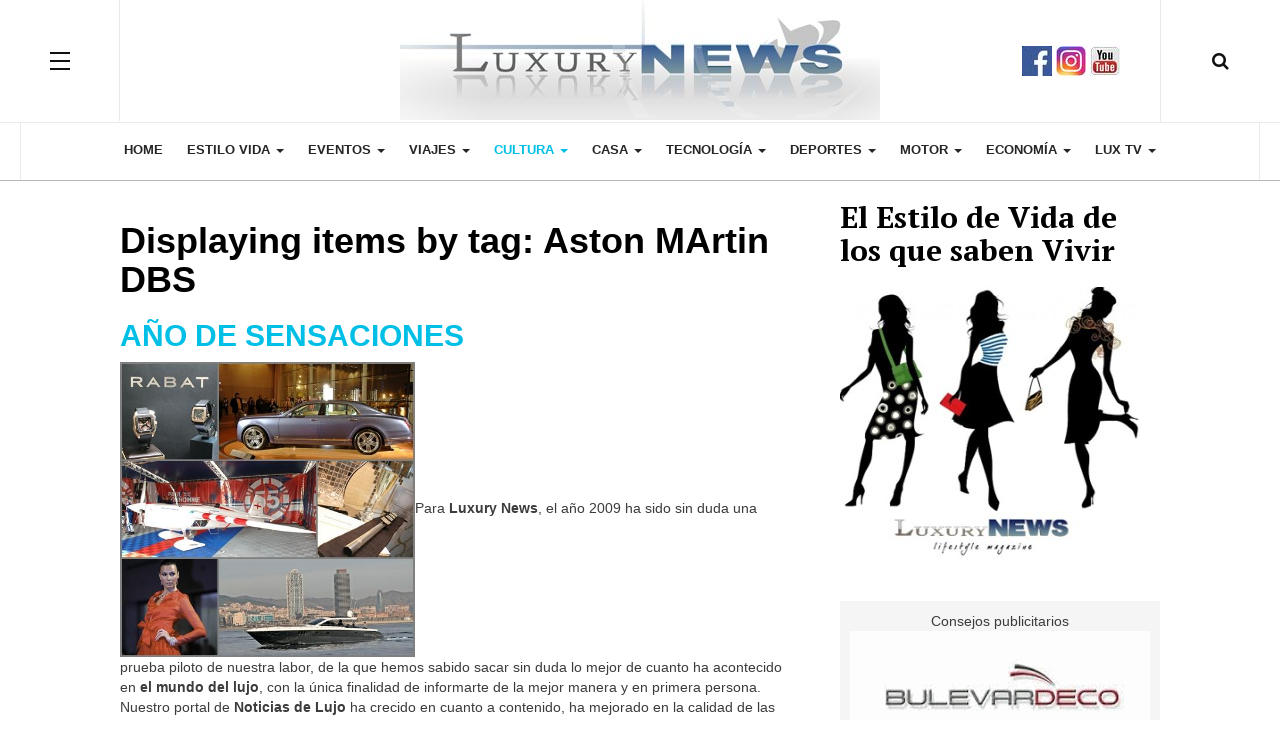

--- FILE ---
content_type: text/html; charset=utf-8
request_url: https://www.luxurynews.es/cultura/literatura-cine/itemlist/tag/ASTON%20MARTIN%20DBS
body_size: 11918
content:

<!DOCTYPE html>
<html prefix="og: http://ogp.me/ns#" lang="en-gb" dir="ltr"
      class='com_k2 view-itemlist task-tag itemid-201 j31 mm-hover'>

    <head>
    <base href="https://www.luxurynews.es/cultura/literatura-cine/itemlist/tag/ASTON%20MARTIN%20DBS" />
	<meta http-equiv="content-type" content="text/html; charset=utf-8" />
	<meta name="keywords" content="Aston MArtin DBS" />
	<meta property="og:url" content="https://www.luxurynews.es/cultura/literatura-cine/itemlist/tag/ASTON%20MARTIN%20DBS" />
	<meta property="og:type" content="website" />
	<meta property="og:title" content="Aston MArtin DBS - Luxury News Magazine" />
	<meta property="og:description" content="You are viewing content tagged with 'Aston MArtin DBS' - Luxurynews es uno de los magazines pioneros en internet. Con más de 20 años en intenet se ha convertido en el mejor espacio donde encontrar toda la información relacionada con el mejor estilo de vida. Aquí encontrarás toda la actualidad en gas..." />
	<meta name="twitter:card" content="summary" />
	<meta name="twitter:title" content="Aston MArtin DBS - Luxury News Magazine" />
	<meta name="twitter:description" content="You are viewing content tagged with 'Aston MArtin DBS' - Luxurynews es uno de los magazines pioneros en internet. Con más de 20 años en intenet se ha convertido en el mejor espacio donde encontrar tod..." />
	<meta name="description" content="You are viewing content tagged with 'Aston MArtin DBS' - Luxurynews es uno de los magazines pioneros en internet. Con más de 20 años en intenet se ha..." />
	<meta name="generator" content="Joomla! - Open Source Content Management" />
	<title>Aston MArtin DBS - Luxury News Magazine</title>
	<link href="/cultura/literatura-cine/itemlist/tag/Aston%20MArtin%20DBS" rel="canonical" />
	<link href="/templates/ja_magz_ii/favicon.ico" rel="shortcut icon" type="image/vnd.microsoft.icon" />
	<link href="https://www.luxurynews.es/component/search/?Itemid=201&amp;task=tag&amp;tag=ASTON%20MARTIN%20DBS&amp;format=opensearch" rel="search" title="Search Luxury News Magazine" type="application/opensearchdescription+xml" />
	<link href="/t3-assets/dev/templates.ja_magz_ii.less.bootstrap.less.css" rel="stylesheet" type="text/css" />
	<link href="https://cdnjs.cloudflare.com/ajax/libs/simple-line-icons/2.4.1/css/simple-line-icons.min.css" rel="stylesheet" type="text/css" />
	<link href="/components/com_k2/css/k2.css?v=2.11.20230505" rel="stylesheet" type="text/css" />
	<link href="/templates/system/css/system.css" rel="stylesheet" type="text/css" />
	<link href="/t3-assets/dev/plugins.system.t3.base-bs3.less.legacy-grid.less.css" rel="stylesheet" type="text/css" />
	<link href="/plugins/system/t3/base-bs3/fonts/font-awesome/css/font-awesome.css" rel="stylesheet" type="text/css" />
	<link href="/t3-assets/dev/plugins.system.t3.base-bs3.less.t3.less.css" rel="stylesheet" type="text/css" />
	<link href="/t3-assets/dev/templates.ja_magz_ii.less.core.less.css" rel="stylesheet" type="text/css" />
	<link href="/t3-assets/dev/templates.ja_magz_ii.less.typography.less.css" rel="stylesheet" type="text/css" />
	<link href="/t3-assets/dev/templates.ja_magz_ii.less.forms.less.css" rel="stylesheet" type="text/css" />
	<link href="/t3-assets/dev/templates.ja_magz_ii.less.navigation.less.css" rel="stylesheet" type="text/css" />
	<link href="/t3-assets/dev/templates.ja_magz_ii.less.navbar.less.css" rel="stylesheet" type="text/css" />
	<link href="/t3-assets/dev/templates.ja_magz_ii.less.modules.less.css" rel="stylesheet" type="text/css" />
	<link href="/t3-assets/dev/templates.ja_magz_ii.less.joomla.less.css" rel="stylesheet" type="text/css" />
	<link href="/t3-assets/dev/templates.ja_magz_ii.less.components.less.css" rel="stylesheet" type="text/css" />
	<link href="/t3-assets/dev/templates.ja_magz_ii.less.style.less.css" rel="stylesheet" type="text/css" />
	<link href="/t3-assets/dev/templates.ja_magz_ii.less.template.less.css" rel="stylesheet" type="text/css" />
	<link href="/t3-assets/dev/plugins.system.t3.base-bs3.less.megamenu.less.css" rel="stylesheet" type="text/css" />
	<link href="/t3-assets/dev/templates.ja_magz_ii.less.megamenu.less.css" rel="stylesheet" type="text/css" />
	<link href="/t3-assets/dev/plugins.system.t3.base-bs3.less.off-canvas.less.css" rel="stylesheet" type="text/css" />
	<link href="/t3-assets/dev/templates.ja_magz_ii.less.off-canvas.less.css" rel="stylesheet" type="text/css" />
	<link href="/templates/ja_magz_ii/fonts/font-awesome/css/font-awesome.min.css" rel="stylesheet" type="text/css" />
	<link href="/templates/ja_magz_ii/fonts/ionicons/css/ionicons.min.css" rel="stylesheet" type="text/css" />
	<link href="//fonts.googleapis.com/css?family=PT+Serif:400,700" rel="stylesheet" type="text/css" />
	<link href="/t3-assets/dev/templates.ja_magz_ii.less.layouts.docs.less.css" rel="stylesheet" type="text/css" />
	<script src="/media/jui/js/jquery.min.js?fa14807cc86ad5a964043227d38fa9e8" type="text/javascript"></script>
	<script src="/media/jui/js/jquery-noconflict.js?fa14807cc86ad5a964043227d38fa9e8" type="text/javascript"></script>
	<script src="/media/jui/js/jquery-migrate.min.js?fa14807cc86ad5a964043227d38fa9e8" type="text/javascript"></script>
	<script src="/media/k2/assets/js/k2.frontend.js?v=2.11.20230505&sitepath=/" type="text/javascript"></script>
	<script src="/plugins/system/t3/base-bs3/bootstrap/js/bootstrap.js" type="text/javascript"></script>
	<script src="/plugins/system/t3/base-bs3/js/jquery.tap.min.js" type="text/javascript"></script>
	<script src="/plugins/system/t3/base-bs3/js/off-canvas.js" type="text/javascript"></script>
	<script src="/plugins/system/t3/base-bs3/js/script.js" type="text/javascript"></script>
	<script src="/plugins/system/t3/base-bs3/js/menu.js" type="text/javascript"></script>
	<script src="/templates/ja_magz_ii/js/jquery.cookie.js" type="text/javascript"></script>
	<script src="/templates/ja_magz_ii/js/script.js" type="text/javascript"></script>
	<script src="/media/system/js/html5fallback.js" type="text/javascript"></script>


<!-- META FOR IOS & HANDHELD -->
	<meta name="viewport" content="width=device-width, initial-scale=1.0, maximum-scale=1.0, user-scalable=no"/>
	<style type="text/stylesheet">
		@-webkit-viewport   { width: device-width; }
		@-moz-viewport      { width: device-width; }
		@-ms-viewport       { width: device-width; }
		@-o-viewport        { width: device-width; }
		@viewport           { width: device-width; }
	</style>
	<script type="text/javascript">
		//<![CDATA[
		if (navigator.userAgent.match(/IEMobile\/10\.0/)) {
			var msViewportStyle = document.createElement("style");
			msViewportStyle.appendChild(
				document.createTextNode("@-ms-viewport{width:auto!important}")
			);
			document.getElementsByTagName("head")[0].appendChild(msViewportStyle);
		}
		//]]>
	</script>
<meta name="HandheldFriendly" content="true"/>
<meta name="apple-mobile-web-app-capable" content="YES"/>
<!-- //META FOR IOS & HANDHELD -->




<!-- Le HTML5 shim and media query for IE8 support -->
<!--[if lt IE 9]>
<script src="//html5shim.googlecode.com/svn/trunk/html5.js"></script>
<script type="text/javascript" src="/plugins/system/t3/base-bs3/js/respond.min.js"></script>
<![endif]-->

<!-- You can add Google Analytics here or use T3 Injection feature -->
<link href="/custom.css?v=0.3" rel="stylesheet" type="text/css" rel="stylesheet" type="text/css" />
<script async src="https://securepubads.g.doubleclick.net/tag/js/gpt.js"></script>
<script>
  window.googletag = window.googletag || {cmd: []};
  googletag.cmd.push(function() {
    googletag.defineSlot('/11258648/Banner1', [970, 90], 'div-gpt-ad-1575053304189-0').addService(googletag.pubads());
    googletag.defineSlot('/11258648/Banner2', [336, 280], 'div-gpt-ad-1575053661720-0').addService(googletag.pubads());
    googletag.pubads().enableSingleRequest();
    googletag.enableServices();
  });
</script>

<!-- Go to www.addthis.com/dashboard to customize your tools -->
<script type="text/javascript" src="//s7.addthis.com/js/300/addthis_widget.js#pubid=ra-58a27ef72c87e4f9"></script>

<script type='text/javascript' src='https://partner.googleadservices.com/gampad/google_service.js'>
</script>
<script type='text/javascript'>
GS_googleAddAdSenseService("ca-pub-7346447384198391");
GS_googleEnableAllServices();
</script>
<script type='text/javascript'>
GA_googleAddSlot("ca-pub-7346447384198391", "Luxuryproperties");
GA_googleAddSlot("ca-pub-7346447384198391", "Banner1");
GA_googleAddSlot("ca-pub-7346447384198391", "Banner2");
GA_googleAddSlot("ca-pub-7346447384198391", "Banner3");
GA_googleAddSlot("ca-pub-7346447384198391", "Banner4");
GA_googleAddSlot("ca-pub-7346447384198391", "Banner5");
GA_googleAddSlot("ca-pub-7346447384198391", "Banner6");
GA_googleAddSlot("ca-pub-7346447384198391", "Banner7");
GA_googleAddSlot("ca-pub-7346447384198391", "Banner8");
GA_googleAddSlot("ca-pub-7346447384198391", "Banner9");
GA_googleAddSlot("ca-pub-7346447384198391", "Banner10");
GA_googleAddSlot("ca-pub-7346447384198391", "Banner11");
GA_googleAddSlot("ca-pub-7346447384198391", "Banner12");
GA_googleAddSlot("ca-pub-7346447384198391", "Banner13");
GA_googleAddSlot("ca-pub-7346447384198391", "Banner14");
GA_googleAddSlot("ca-pub-7346447384198391", "Banner15");
GA_googleAddSlot("ca-pub-7346447384198391", "Banner16");
GA_googleAddSlot("ca-pub-7346447384198391", "Banner17");
GA_googleAddSlot("ca-pub-7346447384198391", "Banner18");
GA_googleAddSlot("ca-pub-7346447384198391", "Banner19");
GA_googleAddSlot("ca-pub-7346447384198391", "Banner20");
GA_googleAddSlot("ca-pub-7346447384198391", "Banner21");
GA_googleAddSlot("ca-pub-7346447384198391", "Banner22");
GA_googleAddSlot("ca-pub-7346447384198391", "Banner2b");
GA_googleAddSlot("ca-pub-7346447384198391", "Banner2c");
</script>

<script type='text/javascript'>
GA_googleFetchAds();
</script>

<!-- Global site tag (gtag.js) - Google Analytics -->
<script async src="https://www.googletagmanager.com/gtag/js?id=UA-167850232-1"></script>
<script>
  window.dataLayer = window.dataLayer || [];
  function gtag(){dataLayer.push(arguments);}
  gtag('js', new Date());

  gtag('config', 'UA-167850232-1');
</script>

</head>

<body class="">

    <div class="t3-wrapper search-close"> <!-- Need this wrapper for off-canvas menu. Remove if you don't use of-canvas -->

        
<!-- HEADER -->
<header id="t3-header" class="t3-header wrap">
	<div class="container">
		<div class="row">
							
<button class="btn btn-primary off-canvas-toggle " type="button" data-pos="left" data-nav="#t3-off-canvas" data-effect="off-canvas-effect-4">
  <span class="patty"></span>
</button>

<!-- OFF-CANVAS SIDEBAR -->
<div id="t3-off-canvas" class="t3-off-canvas ">
  <div class="t3-off-canvas-body">
    <div class="t3-module module hidden-lg " id="Mod100"><div class="module-inner"><h3 class="module-title "><span>Main Menu</span></h3><div class="module-ct"><ul class="nav nav-pills nav-stacked menu">
<li class="item-101 default"><a href="/" class="">HOME</a></li><li class="item-164 deeper dropdown parent"><a href="/estilo-de-vida" class=" dropdown-toggle" data-toggle="dropdown">ESTILO VIDA<em class="caret"></em></a><ul class="dropdown-menu"><li class="item-175"><a href="/estilo-de-vida/gourmet" class="">Gourmet</a></li><li class="item-178"><a href="/estilo-de-vida/moda" class="">Moda y Estilo</a></li><li class="item-179"><a href="/estilo-de-vida/belleza-de-lujo" class="">Belleza y Salud</a></li><li class="item-176"><a href="/estilo-de-vida/relojes-de-lujo" class="">Relojes</a></li><li class="item-177"><a href="/estilo-de-vida/joyeria-de-lujo" class="">Joyas</a></li><li class="item-328"><a href="/estilo-de-vida/entrevistas" class="">Entrevistas</a></li><li class="item-180"><a href="/estilo-de-vida/alta-sociedad-fundaciones" class="">Sociedad/Fundaciones</a></li></ul></li><li class="item-165 deeper dropdown parent"><a href="/eventos-sociales-y-fiestas" class=" dropdown-toggle" data-toggle="dropdown">EVENTOS<em class="caret"></em></a><ul class="dropdown-menu"><li class="item-182"><a href="/eventos-sociales-y-fiestas/lifestyle" class="">Lifestyle / Fiestas</a></li><li class="item-183"><a href="/eventos-sociales-y-fiestas/deportivos" class="">Deportivos</a></li><li class="item-184"><a href="/eventos-sociales-y-fiestas/ferias-salones" class="">Ferias / Salones</a></li><li class="item-181"><a href="/eventos-sociales-y-fiestas/subastas-de-lujo" class="">Subastas de lujo</a></li></ul></li><li class="item-166 deeper dropdown parent"><a href="/hoteles-de-lujo-y-viajes" class=" dropdown-toggle" data-toggle="dropdown">VIAJES<em class="caret"></em></a><ul class="dropdown-menu"><li class="item-215"><a href="/hoteles-de-lujo-y-viajes/cruceros-de-lujo" class="">Cruceros de Lujo</a></li><li class="item-214"><a href="/hoteles-de-lujo-y-viajes/agencias-de-viajes-de-lujo" class="">Viajes de lujo</a></li><li class="item-213"><a href="/hoteles-de-lujo-y-viajes/hoteles-y-resorts-de-lujo-internacionales" class="">Hoteles y Resorts Int.</a></li><li class="item-331 dropdown-submenu parent"><a href="/hoteles-de-lujo-y-viajes/hoteles-exclusivos" class="">Hoteles Exclusivos</a><ul class="dropdown-menu"><li class="item-212"><a href="/hoteles-de-lujo-y-viajes/hoteles-exclusivos/hoteles-lujo-espana" class="">Hoteles Lujo España</a></li><li class="item-209"><a href="/hoteles-de-lujo-y-viajes/hoteles-exclusivos/hoteles-lujo-barcelona" class="">Hoteles Lujo Barcelona</a></li><li class="item-210"><a href="/hoteles-de-lujo-y-viajes/hoteles-exclusivos/hoteles-lujo-madrid" class="">Hoteles Lujo Madrid</a></li><li class="item-211"><a href="/hoteles-de-lujo-y-viajes/hoteles-exclusivos/hoteles-lujo-marbella" class="">Hoteles Lujo Malaga</a></li><li class="item-296"><a href="/hoteles-de-lujo-y-viajes/hoteles-exclusivos/hoteles-lujo-islas" class="">Hoteles Lujo Islas</a></li><li class="item-297"><a href="/hoteles-de-lujo-y-viajes/hoteles-exclusivos/hoteles-lujo-nieve" class="">Hoteles Lujo Nieve</a></li></ul></li></ul></li><li class="item-202 active deeper dropdown parent"><a href="/cultura" class=" dropdown-toggle" data-toggle="dropdown">CULTURA<em class="caret"></em></a><ul class="dropdown-menu"><li class="item-200"><a href="/cultura/arte-fotografia-diseno" class="">Arte/Fotografía/Diseño</a></li><li class="item-201 current active"><a href="/cultura/literatura-cine" class="">Teatro/Danza/Cine</a></li><li class="item-334"><a href="/cultura/libros" class="">Libros</a></li><li class="item-203"><a href="/cultura/musica" class="">Música</a></li><li class="item-204"><a href="/cultura/premios" class="">Premios</a></li></ul></li><li class="item-167 deeper dropdown parent"><a href="/casas-y-pisos-excusivos" class=" dropdown-toggle" data-toggle="dropdown">CASA<em class="caret"></em></a><ul class="dropdown-menu"><li class="item-224"><a href="/casas-y-pisos-excusivos/mobiliario-y-domotica" class="">Mobiliario y Domótica</a></li><li class="item-327"><a href="/casas-y-pisos-excusivos/interiorismo" class="">Interiorismo</a></li><li class="item-222"><a href="/casas-y-pisos-excusivos/casas-y-pisos-exclusivos" class="">Casas y pisos exclusivos</a></li><li class="item-223"><a href="/casas-y-pisos-excusivos/alquiler-vacacional" class="">Alquiler de lujo</a></li><li class="item-185"><a href="/casas-y-pisos-excusivos/casas-de-famosos" class="">Casas de famosos</a></li></ul></li><li class="item-168 deeper dropdown parent"><a href="/alta-tecnologia" class=" dropdown-toggle" data-toggle="dropdown">TECNOLOGÍA<em class="caret"></em></a><ul class="dropdown-menu"><li class="item-192"><a href="/alta-tecnologia/audiovisual" class="">Audiovisual</a></li><li class="item-193"><a href="/alta-tecnologia/avances-en-ciencia-y-tecnologia" class="">Ciencia y Tecnología</a></li><li class="item-194"><a href="/alta-tecnologia/ordenadores" class="">Software/Ordenadores</a></li><li class="item-195"><a href="/alta-tecnologia/telefonos-moviles-de-lujo" class="">Teléfonos móviles</a></li></ul></li><li class="item-170 deeper dropdown parent"><a href="/deportes-de-elite" class=" dropdown-toggle" data-toggle="dropdown">Deportes<em class="caret"></em></a><ul class="dropdown-menu"><li class="item-187"><a href="/deportes-de-elite/tenis-padel" class="">Tenis/Pádel</a></li><li class="item-186"><a href="/deportes-de-elite/golf" class="">Golf</a></li><li class="item-188"><a href="/deportes-de-elite/nautica" class="">Naútica</a></li><li class="item-190"><a href="/deportes-de-elite/hipica-polo" class="">Hípica / Polo</a></li><li class="item-189"><a href="/deportes-de-elite/deportes-invierno" class="">Deportes Invierno</a></li><li class="item-191"><a href="/deportes-de-elite/otros" class="">Otros deportes</a></li></ul></li><li class="item-173 deeper dropdown parent"><a href="/motor" class=" dropdown-toggle" data-toggle="dropdown">Motor<em class="caret"></em></a><ul class="dropdown-menu"><li class="item-205"><a href="/motor/noticias-de-motor" class="">Noticias de Motor</a></li><li class="item-207"><a href="/motor/pruebas-dinamicas" class="">Pruebas dinamicas</a></li><li class="item-332 dropdown-submenu parent"><a href="/motor/automoviles-deportivos" class="">Coches Deportivos</a><ul class="dropdown-menu"><li class="item-208"><a href="/motor/automoviles-deportivos/aston-martin-concesionario-barcelona-y-valencia" class="">Aston Martin</a></li><li class="item-225"><a href="/motor/automoviles-deportivos/audi" class="">Audi</a></li><li class="item-227"><a href="/motor/automoviles-deportivos/bmw-mini" class="">BMW / MINI</a></li><li class="item-226"><a href="/motor/automoviles-deportivos/bentley" class="">Bentley</a></li><li class="item-228"><a href="/motor/automoviles-deportivos/bugatti" class="">Bugatti</a></li><li class="item-229"><a href="/motor/automoviles-deportivos/ferrari" class="">Ferrari</a></li><li class="item-230"><a href="/motor/automoviles-deportivos/jaguar" class="">Jaguar</a></li><li class="item-231"><a href="/motor/automoviles-deportivos/lotus" class="">Lotus</a></li><li class="item-232"><a href="/motor/automoviles-deportivos/maserati" class="">Maserati</a></li><li class="item-233"><a href="/motor/automoviles-deportivos/mclaren" class="">McLaren</a></li><li class="item-234"><a href="/motor/automoviles-deportivos/mercedes" class="">Mercedes</a></li><li class="item-235"><a href="/motor/automoviles-deportivos/porsche" class="">Porsche</a></li><li class="item-236"><a href="/motor/automoviles-deportivos/rolls-royce" class="">Rolls Royce</a></li><li class="item-237"><a href="/motor/automoviles-deportivos/deportivo-espanol" class="">Deportivo Español</a></li><li class="item-238"><a href="/motor/automoviles-deportivos/otros-deportivos" class="">Otros Deportivos</a></li></ul></li><li class="item-206"><a href="/motor/yates-y-veleros-de-ocasion" class="">Yates y Veleros</a></li><li class="item-239"><a href="/motor/aviacion" class="">Aviación</a></li></ul></li><li class="item-241 deeper dropdown parent"><a href="/economia" class=" dropdown-toggle" data-toggle="dropdown">Economía<em class="caret"></em></a><ul class="dropdown-menu"><li class="item-196"><a href="/economia/noticias-de-empresas-nacionales" class="">Noticias de Empresas Nacionales</a></li><li class="item-197"><a href="/economia/noticias-economicas-nacionales" class="">Noticias Economicas Nacionales</a></li><li class="item-198"><a href="/economia/noticias-de-empresas-internacionales" class="">Noticias de Empresas Internacionales</a></li><li class="item-199"><a href="/economia/noticias-economicas-internacionales" class="">Noticias Económicas Internacionales</a></li></ul></li><li class="item-174 deeper dropdown parent"><a href="/videos-lux-tv" class=" dropdown-toggle" data-toggle="dropdown">Lux TV<em class="caret"></em></a><ul class="dropdown-menu"><li class="item-216"><a href="/videos-lux-tv/lifestyle" class="">Lifestyle</a></li><li class="item-220"><a href="/videos-lux-tv/casas" class="">Interiorismo/Arquitectura</a></li><li class="item-219"><a href="/videos-lux-tv/tecnologia" class="">Tecnología</a></li><li class="item-217"><a href="/videos-lux-tv/motor" class="">Motor</a></li><li class="item-218"><a href="/videos-lux-tv/nautica" class="">Náutica</a></li></ul></li></ul>
</div></div></div>
  </div>
</div>
<!-- //OFF-CANVAS SIDEBAR -->


							
			<!-- LOGO -->
			<div class="col-xs-12 col-md-4 logo">
				<div class="logo-image logo-control">
					<a href="/" title="LuxuryNews">
																				<img class="logo-img" src="/images/luxnews.jpg" alt="LuxuryNews" />
																																	<img class="logo-img-sm" src="/images/banners/banner_luxurynews_400x120.jpg" alt="LuxuryNews" />
																			<span>LuxuryNews</span>
					</a>
					<small class="site-slogan">LuxuryNews LifeStyle & Travel Magazine</small>
				</div>
			</div>
			<!-- //LOGO -->

							<div class="headright">
											<!-- HEAD SEARCH -->
						<div class="head-search ">
							<i class="fa fa-search"></i>
							<div class="search search-full">
	<form action="/cultura/literatura-cine" method="post" class="form-inline form-search">
		<label for="mod-search-searchword" class="element-invisible">Search ...</label> <input name="searchword" autocomplete="off" id="mod-search-searchword" maxlength="200"  class="form-control search-query" type="search" size="0" placeholder="Buscar..." />		<input type="hidden" name="task" value="search" />
		<input type="hidden" name="option" value="com_search" />
		<input type="hidden" name="Itemid" value="201" />
	</form>
</div>

						</div>
						<!-- //HEAD SEARCH -->
										
										
											<!-- HEAD SOCIAL -->
						<div class="head-social ">
							

<div class="custom hidden-xs"  >
	<a href="https://www.facebook.com/LuxBulevard" target="_blank" rel="noopener noreferrer"><img src="/images/banners/social_media/facebook-luxurynews.jpg" alt="" /></a> <a href="https://www.instagram.com/luxbulevard/" target="_blank" rel="alternate noopener noreferrer"><img src="/images/banners/social_media/instagram-luxurynews.jpg" alt="" /></a> <a title="LUXURYNEWS TV" href="https://www.youtube.com/channel/UC5iut-UVyatyl2QAsHuh8wA" target="_blank" rel="alternate noopener noreferrer"><img src="/images/banners/social_media/youtube-luxurynews.jpg" alt="" /></a></div>

						</div>
						<!-- //HEAD SOCIAL -->
									</div>
			
		</div>
	</div>
</header>
<!-- //HEADER -->

        
<!-- MAIN NAVIGATION -->
<nav id="t3-mainnav" class="wrap navbar navbar-default t3-mainnav">
	<div class="container">

		<!-- Brand and toggle get grouped for better mobile display -->
		<div class="navbar-header">
		
			
		</div>

		
		<div class="t3-navbar navbar-collapse collapse">
			<div  class="t3-megamenu animate zoom"  data-duration="400" data-responsive="true">
<ul itemscope itemtype="http://www.schema.org/SiteNavigationElement" class="nav navbar-nav level0">
<li itemprop='name'  data-id="101" data-level="1">
<a itemprop='url' class=""  href="/"   data-target="#">HOME </a>

</li>
<li itemprop='name' class="dropdown mega" data-id="164" data-level="1">
<a itemprop='url' class=" dropdown-toggle"  href="/estilo-de-vida"   data-target="#" data-toggle="dropdown">ESTILO VIDA <em class="caret"></em></a>

<div class="nav-child dropdown-menu mega-dropdown-menu"  ><div class="mega-dropdown-inner">
<div class="row">
<div class="col-xs-12 mega-col-nav" data-width="12"><div class="mega-inner">
<ul itemscope itemtype="http://www.schema.org/SiteNavigationElement" class="mega-nav level1">
<li itemprop='name'  data-id="175" data-level="2">
<a itemprop='url' class=""  href="/estilo-de-vida/gourmet"   data-target="#">Gourmet </a>

</li>
<li itemprop='name'  data-id="178" data-level="2">
<a itemprop='url' class=""  href="/estilo-de-vida/moda"   data-target="#">Moda y Estilo </a>

</li>
<li itemprop='name'  data-id="179" data-level="2">
<a itemprop='url' class=""  href="/estilo-de-vida/belleza-de-lujo"   data-target="#">Belleza y Salud </a>

</li>
<li itemprop='name'  data-id="176" data-level="2">
<a itemprop='url' class=""  href="/estilo-de-vida/relojes-de-lujo"   data-target="#">Relojes </a>

</li>
<li itemprop='name'  data-id="177" data-level="2">
<a itemprop='url' class=""  href="/estilo-de-vida/joyeria-de-lujo"   data-target="#">Joyas </a>

</li>
<li itemprop='name'  data-id="328" data-level="2">
<a itemprop='url' class=""  href="/estilo-de-vida/entrevistas"   data-target="#">Entrevistas </a>

</li>
<li itemprop='name'  data-id="180" data-level="2">
<a itemprop='url' class=""  href="/estilo-de-vida/alta-sociedad-fundaciones"   data-target="#">Sociedad/Fundaciones </a>

</li>
</ul>
</div></div>
</div>
</div></div>
</li>
<li itemprop='name' class="dropdown mega" data-id="165" data-level="1">
<a itemprop='url' class=" dropdown-toggle"  href="/eventos-sociales-y-fiestas"   data-target="#" data-toggle="dropdown">EVENTOS <em class="caret"></em></a>

<div class="nav-child dropdown-menu mega-dropdown-menu"  ><div class="mega-dropdown-inner">
<div class="row">
<div class="col-xs-12 mega-col-nav" data-width="12"><div class="mega-inner">
<ul itemscope itemtype="http://www.schema.org/SiteNavigationElement" class="mega-nav level1">
<li itemprop='name'  data-id="182" data-level="2">
<a itemprop='url' class=""  href="/eventos-sociales-y-fiestas/lifestyle"   data-target="#">Lifestyle / Fiestas </a>

</li>
<li itemprop='name'  data-id="183" data-level="2">
<a itemprop='url' class=""  href="/eventos-sociales-y-fiestas/deportivos"   data-target="#">Deportivos </a>

</li>
<li itemprop='name'  data-id="184" data-level="2">
<a itemprop='url' class=""  href="/eventos-sociales-y-fiestas/ferias-salones"   data-target="#">Ferias / Salones </a>

</li>
<li itemprop='name'  data-id="181" data-level="2">
<a itemprop='url' class=""  href="/eventos-sociales-y-fiestas/subastas-de-lujo"   data-target="#">Subastas de lujo </a>

</li>
</ul>
</div></div>
</div>
</div></div>
</li>
<li itemprop='name' class="dropdown mega" data-id="166" data-level="1">
<a itemprop='url' class=" dropdown-toggle"  href="/hoteles-de-lujo-y-viajes"   data-target="#" data-toggle="dropdown">VIAJES <em class="caret"></em></a>

<div class="nav-child dropdown-menu mega-dropdown-menu"  ><div class="mega-dropdown-inner">
<div class="row">
<div class="col-xs-12 mega-col-nav" data-width="12"><div class="mega-inner">
<ul itemscope itemtype="http://www.schema.org/SiteNavigationElement" class="mega-nav level1">
<li itemprop='name'  data-id="215" data-level="2">
<a itemprop='url' class=""  href="/hoteles-de-lujo-y-viajes/cruceros-de-lujo"   data-target="#">Cruceros de Lujo </a>

</li>
<li itemprop='name'  data-id="214" data-level="2">
<a itemprop='url' class=""  href="/hoteles-de-lujo-y-viajes/agencias-de-viajes-de-lujo"   data-target="#">Viajes de lujo </a>

</li>
<li itemprop='name'  data-id="213" data-level="2">
<a itemprop='url' class=""  href="/hoteles-de-lujo-y-viajes/hoteles-y-resorts-de-lujo-internacionales"   data-target="#">Hoteles y Resorts Int. </a>

</li>
<li itemprop='name' class="dropdown-submenu mega" data-id="331" data-level="2">
<a itemprop='url' class=""  href="/hoteles-de-lujo-y-viajes/hoteles-exclusivos"   data-target="#">Hoteles Exclusivos </a>

<div class="nav-child dropdown-menu mega-dropdown-menu"  ><div class="mega-dropdown-inner">
<div class="row">
<div class="col-xs-12 mega-col-nav" data-width="12"><div class="mega-inner">
<ul itemscope itemtype="http://www.schema.org/SiteNavigationElement" class="mega-nav level2">
<li itemprop='name'  data-id="212" data-level="3">
<a itemprop='url' class=""  href="/hoteles-de-lujo-y-viajes/hoteles-exclusivos/hoteles-lujo-espana"   data-target="#">Hoteles Lujo España </a>

</li>
<li itemprop='name'  data-id="209" data-level="3">
<a itemprop='url' class=""  href="/hoteles-de-lujo-y-viajes/hoteles-exclusivos/hoteles-lujo-barcelona"   data-target="#">Hoteles Lujo Barcelona </a>

</li>
<li itemprop='name'  data-id="210" data-level="3">
<a itemprop='url' class=""  href="/hoteles-de-lujo-y-viajes/hoteles-exclusivos/hoteles-lujo-madrid"   data-target="#">Hoteles Lujo Madrid </a>

</li>
<li itemprop='name'  data-id="211" data-level="3">
<a itemprop='url' class=""  href="/hoteles-de-lujo-y-viajes/hoteles-exclusivos/hoteles-lujo-marbella"   data-target="#">Hoteles Lujo Malaga </a>

</li>
<li itemprop='name'  data-id="296" data-level="3">
<a itemprop='url' class=""  href="/hoteles-de-lujo-y-viajes/hoteles-exclusivos/hoteles-lujo-islas"   data-target="#">Hoteles Lujo Islas </a>

</li>
<li itemprop='name'  data-id="297" data-level="3">
<a itemprop='url' class=""  href="/hoteles-de-lujo-y-viajes/hoteles-exclusivos/hoteles-lujo-nieve"   data-target="#">Hoteles Lujo Nieve </a>

</li>
</ul>
</div></div>
</div>
</div></div>
</li>
</ul>
</div></div>
</div>
</div></div>
</li>
<li itemprop='name' class="active dropdown mega" data-id="202" data-level="1">
<a itemprop='url' class=" dropdown-toggle"  href="/cultura"   data-target="#" data-toggle="dropdown">CULTURA <em class="caret"></em></a>

<div class="nav-child dropdown-menu mega-dropdown-menu"  ><div class="mega-dropdown-inner">
<div class="row">
<div class="col-xs-12 mega-col-nav" data-width="12"><div class="mega-inner">
<ul itemscope itemtype="http://www.schema.org/SiteNavigationElement" class="mega-nav level1">
<li itemprop='name'  data-id="200" data-level="2">
<a itemprop='url' class=""  href="/cultura/arte-fotografia-diseno"   data-target="#">Arte/Fotografía/Diseño </a>

</li>
<li itemprop='name' class="current active" data-id="201" data-level="2">
<a itemprop='url' class=""  href="/cultura/literatura-cine"   data-target="#">Teatro/Danza/Cine </a>

</li>
<li itemprop='name'  data-id="334" data-level="2">
<a itemprop='url' class=""  href="/cultura/libros"   data-target="#">Libros </a>

</li>
<li itemprop='name'  data-id="203" data-level="2">
<a itemprop='url' class=""  href="/cultura/musica"   data-target="#">Música </a>

</li>
<li itemprop='name'  data-id="204" data-level="2">
<a itemprop='url' class=""  href="/cultura/premios"   data-target="#">Premios </a>

</li>
</ul>
</div></div>
</div>
</div></div>
</li>
<li itemprop='name' class="dropdown mega" data-id="167" data-level="1">
<a itemprop='url' class=" dropdown-toggle"  href="/casas-y-pisos-excusivos"   data-target="#" data-toggle="dropdown">CASA <em class="caret"></em></a>

<div class="nav-child dropdown-menu mega-dropdown-menu"  ><div class="mega-dropdown-inner">
<div class="row">
<div class="col-xs-12 mega-col-nav" data-width="12"><div class="mega-inner">
<ul itemscope itemtype="http://www.schema.org/SiteNavigationElement" class="mega-nav level1">
<li itemprop='name'  data-id="224" data-level="2">
<a itemprop='url' class=""  href="/casas-y-pisos-excusivos/mobiliario-y-domotica"   data-target="#">Mobiliario y Domótica </a>

</li>
<li itemprop='name'  data-id="327" data-level="2">
<a itemprop='url' class=""  href="/casas-y-pisos-excusivos/interiorismo"   data-target="#">Interiorismo </a>

</li>
<li itemprop='name'  data-id="222" data-level="2">
<a itemprop='url' class=""  href="/casas-y-pisos-excusivos/casas-y-pisos-exclusivos"   data-target="#">Casas y pisos exclusivos </a>

</li>
<li itemprop='name'  data-id="223" data-level="2">
<a itemprop='url' class=""  href="/casas-y-pisos-excusivos/alquiler-vacacional"   data-target="#">Alquiler de lujo </a>

</li>
<li itemprop='name'  data-id="185" data-level="2">
<a itemprop='url' class=""  href="/casas-y-pisos-excusivos/casas-de-famosos"   data-target="#">Casas de famosos </a>

</li>
</ul>
</div></div>
</div>
</div></div>
</li>
<li itemprop='name' class="dropdown mega" data-id="168" data-level="1">
<a itemprop='url' class=" dropdown-toggle"  href="/alta-tecnologia"   data-target="#" data-toggle="dropdown">TECNOLOGÍA <em class="caret"></em></a>

<div class="nav-child dropdown-menu mega-dropdown-menu"  ><div class="mega-dropdown-inner">
<div class="row">
<div class="col-xs-12 mega-col-nav" data-width="12"><div class="mega-inner">
<ul itemscope itemtype="http://www.schema.org/SiteNavigationElement" class="mega-nav level1">
<li itemprop='name'  data-id="192" data-level="2">
<a itemprop='url' class=""  href="/alta-tecnologia/audiovisual"   data-target="#">Audiovisual </a>

</li>
<li itemprop='name'  data-id="193" data-level="2">
<a itemprop='url' class=""  href="/alta-tecnologia/avances-en-ciencia-y-tecnologia"   data-target="#">Ciencia y Tecnología </a>

</li>
<li itemprop='name'  data-id="194" data-level="2">
<a itemprop='url' class=""  href="/alta-tecnologia/ordenadores"   data-target="#">Software/Ordenadores </a>

</li>
<li itemprop='name'  data-id="195" data-level="2">
<a itemprop='url' class=""  href="/alta-tecnologia/telefonos-moviles-de-lujo"   data-target="#">Teléfonos móviles </a>

</li>
</ul>
</div></div>
</div>
</div></div>
</li>
<li itemprop='name' class="dropdown mega" data-id="170" data-level="1">
<a itemprop='url' class=" dropdown-toggle"  href="/deportes-de-elite"   data-target="#" data-toggle="dropdown">Deportes <em class="caret"></em></a>

<div class="nav-child dropdown-menu mega-dropdown-menu"  ><div class="mega-dropdown-inner">
<div class="row">
<div class="col-xs-12 mega-col-nav" data-width="12"><div class="mega-inner">
<ul itemscope itemtype="http://www.schema.org/SiteNavigationElement" class="mega-nav level1">
<li itemprop='name'  data-id="187" data-level="2">
<a itemprop='url' class=""  href="/deportes-de-elite/tenis-padel"   data-target="#">Tenis/Pádel </a>

</li>
<li itemprop='name'  data-id="186" data-level="2">
<a itemprop='url' class=""  href="/deportes-de-elite/golf"   data-target="#">Golf </a>

</li>
<li itemprop='name'  data-id="188" data-level="2">
<a itemprop='url' class=""  href="/deportes-de-elite/nautica"   data-target="#">Naútica </a>

</li>
<li itemprop='name'  data-id="190" data-level="2">
<a itemprop='url' class=""  href="/deportes-de-elite/hipica-polo"   data-target="#">Hípica / Polo </a>

</li>
<li itemprop='name'  data-id="189" data-level="2">
<a itemprop='url' class=""  href="/deportes-de-elite/deportes-invierno"   data-target="#">Deportes Invierno </a>

</li>
<li itemprop='name'  data-id="191" data-level="2">
<a itemprop='url' class=""  href="/deportes-de-elite/otros"   data-target="#">Otros deportes </a>

</li>
</ul>
</div></div>
</div>
</div></div>
</li>
<li itemprop='name' class="dropdown mega" data-id="173" data-level="1">
<a itemprop='url' class=" dropdown-toggle"  href="/motor"   data-target="#" data-toggle="dropdown">Motor <em class="caret"></em></a>

<div class="nav-child dropdown-menu mega-dropdown-menu"  ><div class="mega-dropdown-inner">
<div class="row">
<div class="col-xs-12 mega-col-nav" data-width="12"><div class="mega-inner">
<ul itemscope itemtype="http://www.schema.org/SiteNavigationElement" class="mega-nav level1">
<li itemprop='name'  data-id="205" data-level="2">
<a itemprop='url' class=""  href="/motor/noticias-de-motor"   data-target="#">Noticias de Motor </a>

</li>
<li itemprop='name'  data-id="207" data-level="2">
<a itemprop='url' class=""  href="/motor/pruebas-dinamicas"   data-target="#">Pruebas dinamicas </a>

</li>
<li itemprop='name' class="dropdown-submenu mega" data-id="332" data-level="2">
<a itemprop='url' class=""  href="/motor/automoviles-deportivos"   data-target="#">Coches Deportivos </a>

<div class="nav-child dropdown-menu mega-dropdown-menu"  ><div class="mega-dropdown-inner">
<div class="row">
<div class="col-xs-12 mega-col-nav" data-width="12"><div class="mega-inner">
<ul itemscope itemtype="http://www.schema.org/SiteNavigationElement" class="mega-nav level2">
<li itemprop='name'  data-id="208" data-level="3">
<a itemprop='url' class=""  href="/motor/automoviles-deportivos/aston-martin-concesionario-barcelona-y-valencia"   data-target="#">Aston Martin </a>

</li>
<li itemprop='name'  data-id="225" data-level="3">
<a itemprop='url' class=""  href="/motor/automoviles-deportivos/audi"   data-target="#">Audi </a>

</li>
<li itemprop='name'  data-id="227" data-level="3">
<a itemprop='url' class=""  href="/motor/automoviles-deportivos/bmw-mini"   data-target="#">BMW / MINI </a>

</li>
<li itemprop='name'  data-id="226" data-level="3">
<a itemprop='url' class=""  href="/motor/automoviles-deportivos/bentley"   data-target="#">Bentley </a>

</li>
<li itemprop='name'  data-id="228" data-level="3">
<a itemprop='url' class=""  href="/motor/automoviles-deportivos/bugatti"   data-target="#">Bugatti </a>

</li>
<li itemprop='name'  data-id="229" data-level="3">
<a itemprop='url' class=""  href="/motor/automoviles-deportivos/ferrari"   data-target="#">Ferrari </a>

</li>
<li itemprop='name'  data-id="230" data-level="3">
<a itemprop='url' class=""  href="/motor/automoviles-deportivos/jaguar"   data-target="#">Jaguar </a>

</li>
<li itemprop='name'  data-id="231" data-level="3">
<a itemprop='url' class=""  href="/motor/automoviles-deportivos/lotus"   data-target="#">Lotus </a>

</li>
<li itemprop='name'  data-id="232" data-level="3">
<a itemprop='url' class=""  href="/motor/automoviles-deportivos/maserati"   data-target="#">Maserati </a>

</li>
<li itemprop='name'  data-id="233" data-level="3">
<a itemprop='url' class=""  href="/motor/automoviles-deportivos/mclaren"   data-target="#">McLaren </a>

</li>
<li itemprop='name'  data-id="234" data-level="3">
<a itemprop='url' class=""  href="/motor/automoviles-deportivos/mercedes"   data-target="#">Mercedes </a>

</li>
<li itemprop='name'  data-id="235" data-level="3">
<a itemprop='url' class=""  href="/motor/automoviles-deportivos/porsche"   data-target="#">Porsche </a>

</li>
<li itemprop='name'  data-id="236" data-level="3">
<a itemprop='url' class=""  href="/motor/automoviles-deportivos/rolls-royce"   data-target="#">Rolls Royce </a>

</li>
<li itemprop='name'  data-id="237" data-level="3">
<a itemprop='url' class=""  href="/motor/automoviles-deportivos/deportivo-espanol"   data-target="#">Deportivo Español </a>

</li>
<li itemprop='name'  data-id="238" data-level="3">
<a itemprop='url' class=""  href="/motor/automoviles-deportivos/otros-deportivos"   data-target="#">Otros Deportivos </a>

</li>
</ul>
</div></div>
</div>
</div></div>
</li>
<li itemprop='name'  data-id="206" data-level="2">
<a itemprop='url' class=""  href="/motor/yates-y-veleros-de-ocasion"   data-target="#">Yates y Veleros </a>

</li>
<li itemprop='name'  data-id="239" data-level="2">
<a itemprop='url' class=""  href="/motor/aviacion"   data-target="#">Aviación </a>

</li>
</ul>
</div></div>
</div>
</div></div>
</li>
<li itemprop='name' class="dropdown mega" data-id="241" data-level="1">
<a itemprop='url' class=" dropdown-toggle"  href="/economia"   data-target="#" data-toggle="dropdown">Economía <em class="caret"></em></a>

<div class="nav-child dropdown-menu mega-dropdown-menu"  ><div class="mega-dropdown-inner">
<div class="row">
<div class="col-xs-12 mega-col-nav" data-width="12"><div class="mega-inner">
<ul itemscope itemtype="http://www.schema.org/SiteNavigationElement" class="mega-nav level1">
<li itemprop='name'  data-id="196" data-level="2">
<a itemprop='url' class=""  href="/economia/noticias-de-empresas-nacionales"   data-target="#">Noticias de Empresas Nacionales </a>

</li>
<li itemprop='name'  data-id="197" data-level="2">
<a itemprop='url' class=""  href="/economia/noticias-economicas-nacionales"   data-target="#">Noticias Economicas Nacionales </a>

</li>
<li itemprop='name'  data-id="198" data-level="2">
<a itemprop='url' class=""  href="/economia/noticias-de-empresas-internacionales"   data-target="#">Noticias de Empresas Internacionales </a>

</li>
<li itemprop='name'  data-id="199" data-level="2">
<a itemprop='url' class=""  href="/economia/noticias-economicas-internacionales"   data-target="#">Noticias Económicas Internacionales </a>

</li>
</ul>
</div></div>
</div>
</div></div>
</li>
<li itemprop='name' class="dropdown mega" data-id="174" data-level="1">
<a itemprop='url' class=" dropdown-toggle"  href="/videos-lux-tv"   data-target="#" data-toggle="dropdown">Lux TV <em class="caret"></em></a>

<div class="nav-child dropdown-menu mega-dropdown-menu"  ><div class="mega-dropdown-inner">
<div class="row">
<div class="col-xs-12 mega-col-nav" data-width="12"><div class="mega-inner">
<ul itemscope itemtype="http://www.schema.org/SiteNavigationElement" class="mega-nav level1">
<li itemprop='name'  data-id="216" data-level="2">
<a itemprop='url' class=""  href="/videos-lux-tv/lifestyle"   data-target="#">Lifestyle </a>

</li>
<li itemprop='name'  data-id="220" data-level="2">
<a itemprop='url' class=""  href="/videos-lux-tv/casas"   data-target="#">Interiorismo/Arquitectura </a>

</li>
<li itemprop='name'  data-id="219" data-level="2">
<a itemprop='url' class=""  href="/videos-lux-tv/tecnologia"   data-target="#">Tecnología </a>

</li>
<li itemprop='name'  data-id="217" data-level="2">
<a itemprop='url' class=""  href="/videos-lux-tv/motor"   data-target="#">Motor </a>

</li>
<li itemprop='name'  data-id="218" data-level="2">
<a itemprop='url' class=""  href="/videos-lux-tv/nautica"   data-target="#">Náutica </a>

</li>
</ul>
</div></div>
</div>
</div></div>
</li>
</ul>
</div>

		</div>

	</div>
</nav>
<!-- //MAIN NAVIGATION -->

<script>
	(function ($){
		var maps = [];
		$(maps).each (function (){
			$('li[data-id="' + this['id'] + '"]').addClass (this['class']);
		});
	})(jQuery);
</script>
<!-- //MAIN NAVIGATION -->

        


        


        
        <div id="t3-mainbody" class="container t3-mainbody">

          
            <div class="row "> 
                <div id="t3-content" class="t3-content col-xs-12   "> 
                    
                </div>    
                <!-- MAIN CONTENT -->
                <div id="t3-content" class="t3-content col-xs-12 col-md-8  "> 
                    
                    
                                            <div id="system-message-container">
	</div>

                                        
<!-- Start K2 Tag Layout -->
<div id="k2Container" class="tagView">
    
        <!-- Title for tag listings -->
    <h1>Displaying items by tag: Aston MArtin DBS</h1>
    
    
        <div class="tagItemList">
                <!-- Start K2 Item Layout -->
        <div class="tagItemView">
            <div class="tagItemHeader">
                
                                <!-- Item title -->
                <h2 class="tagItemTitle">
                                        <a href="/eventos-sociales-y-fiestas/lifestyle/item/2739-año-de-sensaciones">AÑO DE SENSACIONES</a>
                                    </h2>
                            </div>

            <div class="tagItemBody">
                
                                <!-- Item introtext -->
                <div class="tagItemIntroText">
                    <p><img src="/images/stories/2009/diciembre/1anuario.jpg" border="0" alt="anurio1" title="anuario1" width="295" />Para <strong>Luxury News</strong>, el año 2009 ha sido sin duda una prueba piloto de nuestra labor, de la que hemos sabido sacar sin duda lo mejor de cuanto ha acontecido en <strong>el mundo del lujo</strong>, con la única finalidad de informarte de la mejor manera y en primera persona. Nuestro portal de <strong>Noticias de Lujo</strong> ha crecido en cuanto a contenido, ha mejorado en la calidad de las noticias así como en los anunciantes que hoy en día tenemos, hemos podido y gracias al apoyo incondicional de nuestros Partners y media Partners,  dar la primicia en muchos de los acontecimientos celebrados en la ciudad de Barcelona, así como realizar pruebas dinámicas con coches de lujo de la mano de Cars Barcelona o GT-CLUB, de barcos y yates con Barcelona Lux Yachts y Marivent Yachts, de helicópteros con Gircopters y Centervol. Desde el pasado mes de Enero y hasta el día de hoy, hemos tenido la ocasión de asistir a eventos de todo tipo, presentaciones, salones, ferias de lujo, galas benéficas, exposiciones y hemos colaborado en la organización de actividades de las que informándoos os hemos hecho de alguna manera participe de las mismas. Queríamos que nuestro último artículo del año fuera un anuario en el que resumimos brevemente todas estas acciones y actividades, así como una carta de agradecimiento a todas las empresas y marcas que día a día nos ayudan con su aportación a hacer de <em><strong>Luxury News</strong>, un verdadero periódico del sector del lujo</em>. </p><p> </p>                </div>
                
                <div class="clr"></div>
            </div>

            <div class="clr"></div>

            
                        <!-- Item category name -->
            <div class="tagItemCategory">
                <span>Published in</span>
                <a href="/eventos-sociales-y-fiestas/lifestyle">Lifestyle</a>
            </div>
            
                        <!-- Item tags -->
            <div class="tagItemTagsBlock">
                <span>Tagged under</span>
                <ul class="tagItemTags">
                                        <li><a href="/cultura/literatura-cine/itemlist/tag/vertu">vertu</a></li>
                                        <li><a href="/cultura/literatura-cine/itemlist/tag/armani">armani</a></li>
                                        <li><a href="/cultura/literatura-cine/itemlist/tag/Ferrari%20458%20Italia">Ferrari 458 Italia</a></li>
                                        <li><a href="/cultura/literatura-cine/itemlist/tag/Aston%20MArtin%20DBS">Aston MArtin DBS</a></li>
                                        <li><a href="/cultura/literatura-cine/itemlist/tag/PGO">PGO</a></li>
                                        <li><a href="/cultura/literatura-cine/itemlist/tag/GT-CLUB">GT-CLUB</a></li>
                                        <li><a href="/cultura/literatura-cine/itemlist/tag/Cars%20Barcelona">Cars Barcelona</a></li>
                                        <li><a href="/cultura/literatura-cine/itemlist/tag/Circuit%20de%20Catalunya">Circuit de Catalunya</a></li>
                                        <li><a href="/cultura/literatura-cine/itemlist/tag/Seven%20Jeans">Seven Jeans</a></li>
                                        <li><a href="/cultura/literatura-cine/itemlist/tag/Galiano">Galiano</a></li>
                                        <li><a href="/cultura/literatura-cine/itemlist/tag/Etimoe">Etimoe</a></li>
                                        <li><a href="/cultura/literatura-cine/itemlist/tag/Aston%20Martin%20Barcelona">Aston Martin Barcelona</a></li>
                                        <li><a href="/cultura/literatura-cine/itemlist/tag/Bentley%20Mulsanne">Bentley Mulsanne</a></li>
                                        <li><a href="/cultura/literatura-cine/itemlist/tag/Hotel%20W%20Barcelona">Hotel W Barcelona</a></li>
                                        <li><a href="/cultura/literatura-cine/itemlist/tag/Bentley%20Continental%20GTC">Bentley Continental GTC</a></li>
                                        <li><a href="/cultura/literatura-cine/itemlist/tag/Hublot">Hublot</a></li>
                                        <li><a href="/cultura/literatura-cine/itemlist/tag/Academia%20Sanchez%20Casal">Academia Sanchez Casal</a></li>
                                        <li><a href="/cultura/literatura-cine/itemlist/tag/Open%20Hipica">Open Hipica</a></li>
                                        <li><a href="/cultura/literatura-cine/itemlist/tag/Autodrom%20de%20Terramar">Autodrom de Terramar</a></li>
                                        <li><a href="/cultura/literatura-cine/itemlist/tag/Barcelona%20de%20Luxe">Barcelona de Luxe</a></li>
                                        <li><a href="/cultura/literatura-cine/itemlist/tag/Charity%20de%20Luxe">Charity de Luxe</a></li>
                                        <li><a href="/cultura/literatura-cine/itemlist/tag/Unicef">Unicef</a></li>
                                        <li><a href="/cultura/literatura-cine/itemlist/tag/Marivent%20Yachts">Marivent Yachts</a></li>
                                        <li><a href="/cultura/literatura-cine/itemlist/tag/Barcelona%20Lux%20Yachts">Barcelona Lux Yachts</a></li>
                                        <li><a href="/cultura/literatura-cine/itemlist/tag/esteban">esteban</a></li>
                                        <li><a href="/cultura/literatura-cine/itemlist/tag/joyeria%20rabat%20en%20barcelona">joyeria rabat en barcelona</a></li>
                                    </ul>
                <div class="clr"></div>
            </div>
            
                        <!-- Item "read more..." link -->
            <div class="tagItemReadMore">
                <a class="k2ReadMore" href="/eventos-sociales-y-fiestas/lifestyle/item/2739-año-de-sensaciones">
                    Read more...                </a>
            </div>
            
            <div class="clr"></div>
        </div>
        <!-- End K2 Item Layout -->
                <!-- Start K2 Item Layout -->
        <div class="tagItemView">
            <div class="tagItemHeader">
                
                                <!-- Item title -->
                <h2 class="tagItemTitle">
                                        <a href="/motor/pruebas-dinamicas/item/2340-aston-martin-dbs-licencia-para-correr">ASTON MARTIN DBS…. Licencia para correr…..</a>
                                    </h2>
                            </div>

            <div class="tagItemBody">
                
                                <!-- Item introtext -->
                <div class="tagItemIntroText">
                    <p><img src="/images/stories/2009/setiembre/dbsterramar.jpg" border="0" />Cuando alguien de la talla de James Bond, utiliza una marca como Aston Martin para sus películas, entendemos el porqué, tan solo con mirarlo nos damos cuenta de que el DBS es una joya digna de ser admirada, no solo por su belleza, sino por su elaborada ingeniería que lo convierten en un coche de lujo y altas prestaciones a la vez. <span style="color: #000000;"><strong>GT-CLUB</strong></span> tiene uno, y nosotros lo hemos probado. Sus creadores en la planta que Aston Martin tiene en Gaydon (Inglaterra) lo han dotado de un motor V12 hecho en aluminio y lo han situado en posición central delantera. Presume de una potencia de 517 CV, y es una evolución directa del motor que llevan las versiones de competición DBR9 y DBRS, con este matiz empieza la evolución del carácter deportivo de este coche y si esto lo asociamos a su caja TOUCHTRONIC de 6 velocidades con dos modos de conducción, conseguimos con el conjunto un verdadero lobo con piel de cordero.</p>
                </div>
                
                <div class="clr"></div>
            </div>

            <div class="clr"></div>

            
                        <!-- Item category name -->
            <div class="tagItemCategory">
                <span>Published in</span>
                <a href="/motor/pruebas-dinamicas">Pruebas dinamicas</a>
            </div>
            
                        <!-- Item tags -->
            <div class="tagItemTagsBlock">
                <span>Tagged under</span>
                <ul class="tagItemTags">
                                        <li><a href="/cultura/literatura-cine/itemlist/tag/Aston%20MArtin%20DBS">Aston MArtin DBS</a></li>
                                        <li><a href="/cultura/literatura-cine/itemlist/tag/concesionario%20oficial">concesionario oficial</a></li>
                                        <li><a href="/cultura/literatura-cine/itemlist/tag/GT%20CLUB">GT CLUB</a></li>
                                        <li><a href="/cultura/literatura-cine/itemlist/tag/DBS">DBS</a></li>
                                        <li><a href="/cultura/literatura-cine/itemlist/tag/aston%20martin">aston martin</a></li>
                                        <li><a href="/cultura/literatura-cine/itemlist/tag/coche%20de%20lujo">coche de lujo</a></li>
                                        <li><a href="/cultura/literatura-cine/itemlist/tag/autodromo%20de%20terramar">autodromo de terramar</a></li>
                                    </ul>
                <div class="clr"></div>
            </div>
            
                        <!-- Item "read more..." link -->
            <div class="tagItemReadMore">
                <a class="k2ReadMore" href="/motor/pruebas-dinamicas/item/2340-aston-martin-dbs-licencia-para-correr">
                    Read more...                </a>
            </div>
            
            <div class="clr"></div>
        </div>
        <!-- End K2 Item Layout -->
            </div>

    <!-- Pagination -->
        </div>
<!-- End K2 Tag Layout -->

<!-- JoomlaWorks "K2" (v2.11.20230505) | Learn more about K2 at https://getk2.org -->


                </div>
                <div class="t3-sidebar t3-sidebar-2 col-xs-6  col-md-4 ">
                    <div class="t3-module module " id="Mod108"><div class="module-inner"><h3 class="module-title "><span>El Estilo de Vida de los que saben Vivir</span></h3><div class="module-ct">

<div class="custom"  >
	<a href="/estilo-de-vida"><img src="/images/banners/300x250/magazine_ln_300.jpg" alt="" /></a></div>
</div></div></div><div class="t3-module module " id="Mod89"><div class="module-inner"><div class="module-ct"><div class="bannergroup">
	<div class="bannerheader">
		Consejos publicitarios	</div>

	<div class="banneritem">
																																																																			<a
							href="/component/banners/click/20" target="_blank" rel="noopener noreferrer"
							title="Bulevardeco escaparatismo">
							<img
								src="https://www.luxurynews.es/images/banners/300x250/Bulevardeco_Interiorismof.gif"
								alt="Bulevardeco escaparatismo"
																							/>
						</a>
																<div class="clr"></div>
	</div>
	<div class="banneritem">
																																																																			<a
							href="/component/banners/click/23" target="_blank" rel="noopener noreferrer"
							title="La Decoteca iluminacion">
							<img
								src="https://www.luxurynews.es/images/banners/300x250/LaDecoteca_Iluminacion.gif"
								alt="Iluminacion hoteles"
																							/>
						</a>
																<div class="clr"></div>
	</div>
	<div class="banneritem">
																																																																			<a
							href="/component/banners/click/19" target="_blank" rel="noopener noreferrer"
							title="La Decoteca fabricacion">
							<img
								src="https://www.luxurynews.es/images/banners/300x250/LaDecoteca_fabricacion.gif"
								alt="La Decoteca fabricacion de articulos para decoracion y replicas de comida."
																							/>
						</a>
																<div class="clr"></div>
	</div>
	<div class="banneritem">
																																																																			<a
							href="/component/banners/click/14" target="_blank" rel="noopener noreferrer"
							title="Hotelgest PMS">
							<img
								src="https://www.luxurynews.es/images/banners/300x250/hotelgest_publi.gif"
								alt="Hotelgest PMS"
																							/>
						</a>
																<div class="clr"></div>
	</div>
	<div class="banneritem">
																																																																			<a
							href="/component/banners/click/13" target="_blank" rel="noopener noreferrer"
							title="MasVital Psicólogos Online">
							<img
								src="https://www.luxurynews.es/images/banners/300x250/masvital_150.gif"
								alt="Psiclogos online"
																							/>
						</a>
																<div class="clr"></div>
	</div>

	<div class="bannerfooter">
		Consejos publicitarios	</div>
</div>
</div></div></div><div class="t3-module module " id="Mod139"><div class="module-inner"><h3 class="module-title "><span>GASTRONOMÍA</span></h3><div class="module-ct">

<div class="custom"  >
	<a href="/estilo-de-vida/gourmet"><img src="/images/banners/300x250/bon_apetit_cherie.jpg" alt="" /></a></div>
</div></div></div><div class="t3-module module " id="Mod143"><div class="module-inner"><h3 class="module-title "><span>VIAJES de LUJO</span></h3><div class="module-ct">

<div class="custom"  >
	<a href="/hoteles-de-lujo-y-viajes/agencias-de-viajes-de-lujo"><img src="/images/banners/300x250/viajes_de_lujo_al_paraiso.jpg" alt="" /></a></div>
</div></div></div><div class="t3-module module " id="Mod144"><div class="module-inner"><h3 class="module-title "><span>CRUCEROS </span></h3><div class="module-ct">

<div class="custom"  >
	<a href="/hoteles-de-lujo-y-viajes/cruceros-de-lujo"><img src="/images/banners/300x250/cruceros_de_lujo.jpg" alt="" /></a></div>
</div></div></div><div class="t3-module module " id="Mod146"><div class="module-inner"><h3 class="module-title "><span>MODA y ESTILO</span></h3><div class="module-ct">

<div class="custom"  >
	<a href="/estilo-de-vida/moda"><img src="/images/banners/300x250/moda_fashion.jpg" alt="" /></a></div>
</div></div></div><div class="t3-module module " id="Mod145"><div class="module-inner"><h3 class="module-title "><span>BELLEZA y SALUD</span></h3><div class="module-ct">

<div class="custom"  >
	<a href="/estilo-de-vida/belleza-de-lujo"><img src="/images/banners/300x250/belleza_y_salud_seccion.jpg" alt="" /></a></div>
</div></div></div><div class="t3-module module " id="Mod106"><div class="module-inner"><h3 class="module-title "><span>Who's Online</span></h3><div class="module-ct">
			<p>We have 1794&#160;guests and no members online</p>

</div></div></div><div class="t3-module module " id="Mod107"><div class="module-inner"><h3 class="module-title "><span>Estadísticas</span></h3><div class="module-ct"><dl class="stats-module">
	<dt>Articles View Hits</dt>
	<dd>1217687</dd>
</dl>
</div></div></div>
                </div>
                <!-- //MAIN CONTENT -->
            </div>
        </div> 
    

        <div id="t3-section" class="t3-section-wrap wrap">
  <div class="container">
			<div class="t3-module module " id="Mod93"><div class="module-inner"><div class="module-ct"><div class="bannergroup">


</div>
</div></div></div><div class="t3-module module " id="Mod94"><div class="module-inner"><div class="module-ct"><div class="bannergroup">


</div>
</div></div></div><div class="t3-module module " id="Mod104"><div class="module-inner"><div class="module-ct"><div class="bannergroup">

	<div class="banneritem">
																																																																			<a
							href="/component/banners/click/22" target="_blank" rel="noopener noreferrer"
							title="Fake Food">
							<img
								src="https://www.luxurynews.es/images/banners/728x90/baner_replica_comida_980x250.png"
								alt="Replica Comida y Fake food"
																							/>
						</a>
																<div class="clr"></div>
	</div>

	<div class="bannerfooter">
		Consejos publicitarios	</div>
</div>
</div></div></div>
	  </div>
</div>


        


        


        
<!-- FOOTER -->
<footer id="t3-footer" class="wrap t3-footer">
	<div class="container">
		<div class="footer-detail">
		
		<section class="t3-copyright">
			<div class="row">
				<div class="col-md-12 copyright ">
					<ul class="nav nav-pills nav-stacked menu nav-justified">
<li class="item-256"><a href="/luxurynews" class="">LuxuryNews</a></li><li class="item-242"><a href="/publicidad" class="">Publicidad</a></li><li class="item-298"><a href="/fotografia-web" class="">Fotografía/Web</a></li><li class="item-243"><a href="/politica-de-privacidad" class="">Política de privacidad</a></li><li class="item-255"><a href="/aviso-legal" class="">Aviso legal</a></li><li class="item-260"><a href="/condiciones-de-uso" class="">Condiciones de uso</a></li><li class="item-259"><a href="/sugerencias" class="">Sugerencias</a></li><li class="item-258"><a href="/contacto" class="">Contacto</a></li></ul>
<ul class="nav nav-pills nav-stacked menu nav-justified">
<li class="item-335"><a href="https://www.luxurynews.es/cultura/literatura-cine/item/11058-madama-butterfly-de-giacomo-puccini-en-el-palau-de-la-musica-de-barcelona" class="" target="_blank" rel="noopener noreferrer">Sarah Zhai </a></li><li class="item-310"><a href="http://julialiebana.com/fotografia-artistica-en-leon/" class="" target="_blank" rel="noopener noreferrer">Fotografía Creativa León </a></li><li class="item-288"><a href="https://www.checkinonline360.com/" class="" target="_blank" rel="noopener noreferrer">Check-in Online para Hoteles </a></li><li class="item-293"><a href="https://masvitalpsicologia.com/" class="" target="_blank" rel="noopener noreferrer">Mejor Psicologo Leon </a></li><li class="item-302"><a href="https://ladecoteca.com/content/32-arboles-de-navidad-mastil-iluminacion-led" class="" target="_blank" rel="noopener noreferrer">Árbol Navidad Mastil Iluminación Led </a></li><li class="item-306"><a href="https://ladecoteca.com/content/30-figuras-gran-tamano" class="" target="_blank" rel="noopener noreferrer">Figuras Tamaño Real </a></li><li class="item-326"><a href="https://ladecoteca.com/content/28-arboles-navidad-grandes" class="" target="_blank" rel="noopener noreferrer">Arboles Navidad Grandes Exterior </a></li></ul>
<ul class="nav nav-pills nav-stacked menu">
<li class="item-272"><a href="/sitemap" class="">Sitemap</a></li><li class="item-290"><a href="/luxurynews-magazine" class=""><img src="/images/banners/banner_luxurynews_300x64.jpg" alt="LuxuryNews Magazine" /></a></li></ul>

				</div>
							</div>
		</section>
		</div>
	</div>
</footer>
<!-- //FOOTER -->

    </div>

</body>

</html>